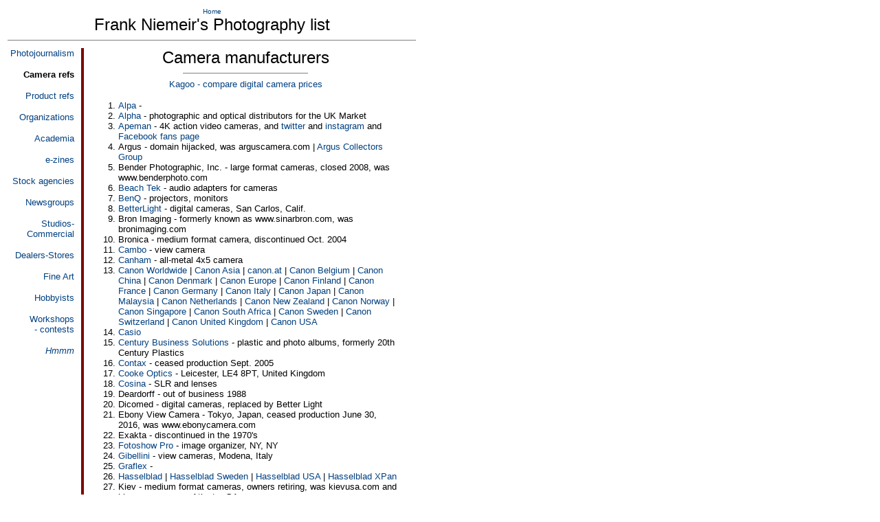

--- FILE ---
content_type: text/html
request_url: http://franksphotolist.com/refs.html
body_size: 3902
content:
<!DOCTYPE HTML PUBLIC "-//W3C//DTD HTML 4.0 Transitional//EN">
<html>
<head>
<title>Frank Niemeir's Photography list</title>
<META name="Frank Niemeir's photography list" content="Frank Niemeir's 
references and lists of photography sites" target="_blank">
<META name="keywords" content="photojournalism, photojournalist, photography, cameras, lenses" target="_blank">
<style>
<!--
        body 
        A:link {text-decoration: none; color: #004080}
        A:visited {text-decoration: none; color: #004080}
        A:active {text-decoration: none}
        A:hover {text-decoration: underline; color: maroon}
-->
</style>
<!-- OLD STYLE
 body {font-family: verdana; font-size: 10pt}
 a:link {text-decoration: none}
 a:visited {text-decoration: none}
-->
<script type="text/javascript">

  var _gaq = _gaq || [];
  _gaq.push(['_setAccount', 'UA-27159307-1']);
  _gaq.push(['_trackPageview']);

  (function() {
    var ga = document.createElement('script'); ga.type = 'text/javascript'; ga.async = true;
    ga.src = ('https:' == document.location.protocol ? 'https://ssl' : 'http://www') + '.google-analytics.com/ga.js';
    var s = document.getElementsByTagName('script')[0]; s.parentNode.insertBefore(ga, s);
  })();

</script>
</head>
<body text="#000000" link="#004080" vlink="#004080" alink="#FF0000" bgcolor="#ffffff" target="_blank">


<table border=0 width="600" target="_blank">
<tr>
<td>
<center>
<font face="arial, helvetica" size="1" target="_blank"><a href="http://franksphotolist.com/" target="_blank">Home</a></font><br>
<font face="arial, helvetica" size="+2" target="_blank">Frank Niemeir's Photography list</font>
</center>

<hr size="1" noshade>

</tr>
</table>

<table border="0" cellpadding="0" cellspacing="0" target="_blank">
<tr>
<td align="right" valign="top" width="100" target="_blank">

<p>
<font size="2" face="arial, helvetica" target="_blank">
<a href="pj.html" target="_blank">Photojournalism</a></font><br>

<p>
<font size="2" face="arial, helvetica" target="_blank">
<b>Camera refs</b></font><br>

<p>
<font size="2" face="arial, helvetica" target="_blank">
<a href="prodrefs.html" target="_blank">Product refs</a></font><br>

<p>
<font size="2" face="arial, helvetica" target="_blank">
<a href="orgs.html" target="_blank">Organizations</a></font><br>

<p>
<font size="2" face="arial, helvetica" target="_blank">
<a href="academia.html" target="_blank">Academia</a></font><br>

<p>
<font size="2" face="arial, helvetica" target="_blank">
<a href="ezines.html" target="_blank">e-zines</a></font><br>

<p>
<font size="2" face="arial, helvetica" target="_blank">
<a href="stock.html" target="_blank">Stock agencies</a></font><br>

<p>
<font size="2" face="arial, helvetica" target="_blank">
<a href="newsgroups.html" target="_blank">Newsgroups</a></font><br>

<p>
<font size="2" face="arial, helvetica" target="_blank">
<a href="studio.html" target="_blank">Studios-<br>
Commercial</a></font><br>

<p>
<font size="2" face="arial, helvetica" target="_blank">
<a href="stores.html" target="_blank">Dealers-Stores</a></font><br>

<p>
<font size="2" face="arial, helvetica" target="_blank">
<a href="fineart.html" target="_blank">Fine Art</a></font><br>

<p>
<font size="2" face="arial, helvetica" target="_blank">
<a href="hobbyists.html" target="_blank">Hobbyists</a></font><br>

<p>
<font size="2" face="arial, helvetica" target="_blank">
<a href="workshops.html" target="_blank">Workshops<br>
- contests</a></font><br>

<p>
<font size="2" face="arial, helvetica" target="_blank">
<a href="hmmm.html" target="_blank"><I>Hmmm</I></a></font><br>

</td>

<td width="10" target="_blank">&nbsp;</td>
<td width="1" bgcolor="#800000" target="_blank">&nbsp;</td>
<td width="10" target="_blank">&nbsp;</td>
<td valign="top" width="450" target="_blank">
<p align="center" target="_blank">


<dl>
<dt>
<center>
<font face="arial, helvetica" size="+2" target="_blank">Camera manufacturers</font><br>
</center>
<hr size=1 width="40%" noshade>

<center>
<font size="2" face="Verdana, Arial, Helvetica, sans-serif" target="_blank"><a href="http://www.kagoo.com/Cameras-Camcorders/Digital-Cameras.html" target="_blank">Kagoo - compare digital camera prices</a></font>
</center>
<ol>
<font size="2" face="Verdana, Arial, Helvetica, sans-serif" target="_blank">
<p>
<li><a href="http://www.alpa.ch" target="_blank">Alpa</a> - </li>
<li><a href="https://www.alphaodl.co.uk/" target="_blank">Alpha</a> - photographic and optical distributors for the UK Market</li>
<li><a href="https://www.apemans.com/" target="_blank">Apeman</a> - 4K action video cameras, and <a href="https://twitter.com/Apeman_official" target="_blank">twitter</a> and <a href="https://www.instagram.com/apeman_official/" target="_blank">instagram</a> and <a href="https://www.facebook.com/groups/apeman/" target="_blank">Facebook fans page</a></li>
<li>Argus - domain hijacked, was arguscamera.com | <a href="http://www.arguscg.org/" target="_blank">Argus Collectors Group</a></li>
<li>Bender Photographic, Inc. - large format cameras, closed 2008, was www.benderphoto.com</li>
<li><a href="http://www.beachtek.com" target="_blank">Beach Tek</a> - audio adapters for cameras</li>
<li><a href="https://www.benq.com/" target="_blank">BenQ</a> - projectors, monitors</li>
<li><a href="http://www.betterlight.com" target="_blank">BetterLight</a> - digital cameras, San Carlos, Calif.</li>
<li>Bron Imaging - formerly known as www.sinarbron.com, was bronimaging.com</li>
<li>Bronica - medium format camera, discontinued Oct. 2004</li>
<li><a href="http://www.cambo.com" target="_blank">Cambo</a> - view camera</li>
<li><a href="http://www.canhamcameras.com" target="_blank">Canham</a> - all-metal 4x5 camera</li>
<li><a href="http://www.canon.com" target="_blank">Canon Worldwide</a> | 
<a href="http://www.canon-asia.com" target="_blank">Canon Asia</a> | 
<a href="http://www.canon.at" target="_blank">canon.at</a> | 
<a href="http://www.canon.be" target="_blank">Canon Belgium</a> | 
<a href="http://www.canon.com.cn" target="_blank">Canon China</a> | 
<a href="http://www.canon.dk" target="_blank">Canon Denmark</a> | 
<a href="http://www.europa.canon.com" target="_blank">Canon Europe</a> | 
<a href="http://www.canon.fi" target="_blank">Canon Finland</a> | 
<a href="http://www.canon.fr" target="_blank">Canon France</a> | 
<a href="http://www.canon.de" target="_blank">Canon Germany</a> | 
<a href="http://www.canon.it" target="_blank">Canon Italy</a> | 
<a href="http://www.canon.jp" target="_blank">Canon Japan</a> | 
<a href="http://www.canon.com.my" target="_blank">Canon Malaysia</a> | 
<a href="http://www.canon.nl" target="_blank">Canon Netherlands</a> | 
<a href="http://www.canon.co.nz" target="_blank">Canon New Zealand</a> | 
<a href="http://www.canon.no" target="_blank">Canon Norway</a> | 
<a href="http://www.canon.sg" target="_blank">Canon Singapore</a> | 
<a href="http://www.canon.co.za" target="_blank">Canon South Africa</a> | 
<a href="http://www.canon.se" target="_blank">Canon Sweden</a> | 
<a href="http://www.canon.ch" target="_blank">Canon Switzerland</a> | 
<a href="http://www.canon.co.uk" target="_blank">Canon United Kingdom</a> | 
<a href="http://www.usa.canon.com" target="_blank">Canon USA</a></li>

<li><a href="http://www.casio-usa.com" target="_blank">Casio</a></li>
<li><a href="http://www.centurybusinesssolutions.com" target="_blank" target="_blank">Century Business Solutions</a> - plastic and photo albums, formerly 20th Century Plastics</li>
<li><a href="http://www.contaxcameras.co.uk" target="_blank">Contax</a> - ceased production Sept. 2005</li>
<li><a href="http://www.cookeoptics.com/" target="_blank">Cooke Optics</a> - Leicester, LE4 8PT, United Kingdom</li>
<li><a href="http://www.cosina.co.jp" target="_blank">Cosina</a> -  SLR and lenses</li>
<li>Deardorff - out of business 1988</li>
<li>Dicomed - digital cameras, replaced by Better Light</li>
<li>Ebony View Camera - Tokyo, Japan, ceased production June 30, 2016, was www.ebonycamera.com</li>
<li>Exakta - discontinued in the 1970's</li>
<li><a href="http://www.fotoshowpro.com" target="_blank">Fotoshow Pro</a> - image organizer, NY, NY</li>
<li><a href="http://www.gibellinicamera.com/" target="_blank">Gibellini</a> - view cameras, Modena, Italy</li>
<li><a href="http://www.graflex.org" target="_blank">Graflex</a> - </li>
<li><a href="http://www.hasselblad.com" target="_blank">Hasselblad</a> | 
<a href="http://www.hasselblad.se" target="_blank">Hasselblad Sweden</a> | 
<a href="http://www.hasselbladusa.com" target="_blank">Hasselblad USA</a> | 
<a href="http://www.xpan.com" target="_blank">Hasselblad XPan</a></li>

<li>Kiev - medium format cameras, owners retiring, was kievusa.com and kievcamera.com - Atlanta, GA</li>
<li><a href="http://www.kodak.com" target="_blank">Kodak</a> | <a href="http://www.kodak.com/go/professional" target="_blank">Kodak Professional</a> | 
<a href="http://www.kodak.ca/ek/CA/en/Home.htm" target="_blank">Kodak Canada</a> | 
<a href="http://www.kodak.at" target="_blank">kodak.at</a> |
<a href="http://wwwjp.kodak.com/JP/ja/index.shtml" target="_blank">Kodak Japan</a></li>
<li>Konica - merged with Minolta in 2003, was konica.com and konica.co.jp</li>
<li>Kozik Cameras - aluminum large format cameras, 1996 by John D.de Vries, no longer exists</li>
<li><a href="http://www.kyocera.com" target="_blank">Kyocera</a> - Contax &amp; Yashica cameras, In 2005, Kyocera halted production on all Contax cameras. </li>
<li><a href="http://www.leica.com" target="_blank">Leica</a> | 
<a href="http://www.leica-camera-usa.com" target="_blank">Leica USA</a> | 
<a href="http://www.leica-camera.com" target="_blank">Leica-camera</a> | 
<a href="http://www.lhsa.org" target="_blank">Leica Historical Society</a> | 
<a href="https://www.leicacamerausa.com/" target="_blank">Leica Camera USA</a> | 
<a href="https://leica-store.in/" target="_blank">Leica Store India</a></li>

<li><a href="http://www.linhof.de" target="_blank">Linhof</a></li>
<li><a href="http://www.lomo.com" target="_blank">Lomographic Society International</a></li>
<li><a href="http://www.lotusviewcamera.at" target="_blank">Lotus view camera</a> - Austria</li>
<li><a href="http://www.mamiya.com" target="_blank">Mamiya Leaf</a> - medium format</li>
<li><a href="http://www.mega-vision.com" target="_blank">Mega Vision</a> - digital imaging</li>

<li><a href="http://www.minolta.com" target="_blank">Minolta</a> | 
<a href="http://www.minoltausa.com" target="_blank">Minolta USA</a> | 
<a href="http://www.minolta.de" target="_blank">Minolta Germany</a> | 
<a href="http://www.minolta.nl" target="_blank">Minolta Netherlands</a></li>

<li><a href="http://www.minox.com" target="_blank">Minox</a> - minature cameras - merged with Konica</li>

<li><a href="http://www.nikon.com" target="_blank">Nikon</a> | 
<a href="http://www.nikon.at" target="_blank">nikon.at</a> | 
<a href="http://www.nikon.de" target="_blank">Nikon Germany</a> | 
<a href="http://www.nikon.co.jp" target="_blank">Nikon Japan</a> | 
<a href="http://www.nikon.ch" target="_blank">Nikon Switzerland</a> | 
<a href="http://www.nikontechusa.com" target="_blank">Nikon Technical Support</a> | 
<a href="http://www.nikon.co.uk" target="_blank">Nikon UK</a> | 
<a href="http://www.nikonusa.com" target="_blank">Nikon USA</a> | 
<a href="http://www.nikon-image.com" target="_blank">Nikon-imaging</a> | 
<a href="http://www.nikondigital.org" target="_blank">nikondigital.org</a> | 
<a href="http://www.nikonpro.com" target="_blank">nikonpro NPS</a></li>

<li><a href="http://www.nikonhistoricalsociety.com" target="_blank">Nikon Historical Society</a></li>

<li><a href="http://www.noblexcanada.com/" target="_blank">Noblex</a> - Panoramic camera</li>

<li><a href="http://www.olympusamerica.com" target="_blank">Olympus USA</a> | 
<a href="http://www.olympus.at" target="_blank">Olympus Austria</a> | 
<a href="http://www.olympus-europa.com" target="_blank">Olympus Europe</a> | 
<a href="http://www.olympus.co.jp" target="_blank">Olympus Japan</a> | 
<a href="http://www.olympusamerica.com/digital" target="_blank">Olympus digital</a></li>

<li><a href="http://www.pentacon-dresden.de" target="_blank">Pentacon</a> - Praktica and Exakta cameras</li>

<li><a href="http://www.pentax.com" target="_blank">Pentax U.S. - now Ricoh Hoya</a> | 
<a href="http://www.pentaxphotogallery.com" target="_blank">Pentax photo gallery</a></li>

<li><a href="http://www.phaseone.com" target="_blank">Phase One</a> - digital cameras Northport, NY</li>
<li><a href="http://www.ricoh.co.jp" target="_blank">Ricoh</a> and <a href="https://us.ricoh-imaging.com/" target="_blank">us.ricoh-imaging</a> and <a href="https://theta360.com/en/" target="_blank">Theta</a></li>
<li><a href="http://www.rollei.de" target="_blank">Rollei</a></li>
<li><a href="http://www.seaandsea.jp" target="_blank">Sea &amp; Sea</a> - Underwater camera</li>
<li><a href="http://www.sealife-cameras.com" target="_blank">SeaLife ReefMaster</a> - underwater cameras, and digital</li>
<li><a href="http://www.sigmaphoto.com" target="_blank">Sigma</a> - lenses &amp; cameras</li>
<li><a href="http://www.silvestricamera.com" target="_blank">Silvestri</a> - modular camera</li>
<li><a href="http://www.sinar.ch" target="_blank">Sinar Switzerland</a> - view cameras</li>
<li><a href="hhttps://www.siruiusa.com/" target="_blank">Sirui</a> - lenses, tripods, Verona, NJ</li>
<li><a href="https://www.sony.com/electronics/cameras" target="_blank">Sony cameras</a></li>
<li><a href="http://www.tamron.com" target="_blank">Tamron</a> - lenses &amp; Bronica Cameras | 
<a href="http://www.tamron.co.uk" target="_blank">Tamron UK</a> | 
<a href="http://www.tamron.co.jp" target="_blank">Tamron Japan</a></li>

<li><a href="http://www.toyoview.com" target="_blank">Toyo</a> - view cameras</li>
<li><a href="http://www.voigtlaender.com" target="_blank">Voigtl&auml;nder</a> - camera lenses</li>
<li><a href="http://www.weinberger-service.com" target="_blank">Weinberger</a> - high speed imaging systems, Switzerland</li>
<li>Wisner - view cameras - may be out of business, was www.wisner.com</li>
<li><a href="http://www.yashica.com" target="_blank">Yashica</a> -</li>
<li><a href="http://www.zacuto.com" target="_blank">Zacuto</a> -</li>
<li><a href="https://en.wikipedia.org/wiki/Zenit_(camera)" target="_blank">Zenit</a> - cameras</li>
</font>
</ol>

</dl>

<center>
<font face="arial, helvetica" size="1" target="_blank">
<a href="pj.html" target="_blank">photojournalism</a> | 
<a href="refs.html" target="_blank">camera manufacturers</a> | 
<a href="prodrefs.html" target="_blank">product refs</a> | 
<a href="orgs.html" target="_blank">organizations</a> | 
<a href="academia.html" target="_blank">academia</a><br>
<a href="ezines.html" target="_blank">e-zines</a> | 
<a href="stock.html" target="_blank">stock agencies</a> | 
<a href="newsgroups.html" target="_blank">newsgroups</a> |
<a href="studio.html" target="_blank">studios-commercial</a> | 
<a href="stores.html" target="_blank">dealers-stores</a><br>
<a href="fineart.html" target="_blank">fine artists</a> | 
<a href="hobbyists.html" target="_blank">hobbyists</a> | 
<a href="workshops.html" target="_blank">workshops-contests</a> | 
<a href="hmmm.html" target="_blank">hmmm</a>
</font><br>
</center>
<hr size="1" noshade>
<center>
<font size="2" face="Arial, helvetica" target="_blank">Copyright &#169; 2026 Frank Niemeir<br>
E-mail <font size="2" face="Arial, helvetica" color="#004080" target="_blank">frank.niemeir@gmail.com</font><br>
<a href="http://franksphotolist.com/" target="_blank">Home</a></font><br>
</center>

</td>
</tr>
</table>

</body>
</html>